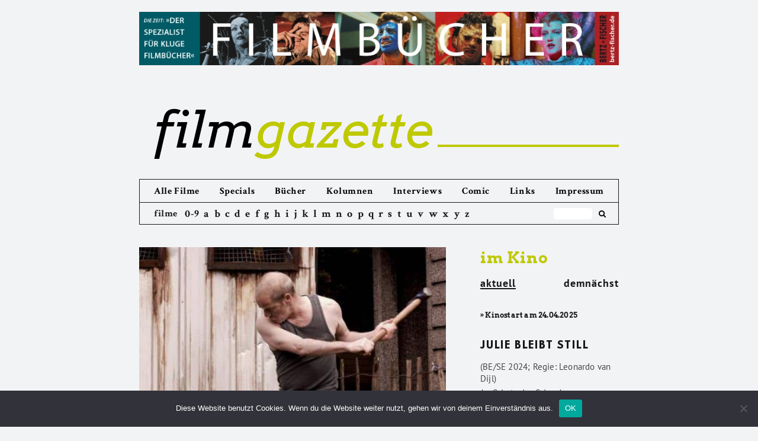

--- FILE ---
content_type: text/html; charset=UTF-8
request_url: https://filmgazette.de/2017/07/10/tyrannosaur-eine-liebesgeschichte/
body_size: 11101
content:

<!DOCTYPE html>
<!--[if IE 7]>
<html class="ie ie7" lang="de">
<![endif]-->
<!--[if IE 8]>
<html class="ie ie8" lang="de">
<![endif]-->
<!--[if !(IE 7) & !(IE 8)]><!-->
<html lang="de">
<!--<![endif]-->
<head>
<meta charset="UTF-8" />
<meta name="viewport" content="width=device-width" />
<title>Tyrannosaur &#8211; Eine Liebesgeschichte | filmgazette</title>
<meta name="Description" CONTENT="Filmgazette.de - Das Online-Filmmagazin mit Kritiken zu aktuellen Kinostarts, Interviews und Essays zum Film">

<link rel="profile" href="https://gmpg.org/xfn/11" />
<link rel="pingback" href="https://filmgazette.de/xmlrpc.php" />
<!--[if lt IE 9]>
<script src="https://filmgazette.de/wp-content/themes/twentytwelve/js/html5.js" type="text/javascript"></script>
<![endif]-->
<meta name='robots' content='max-image-preview:large' />
<link rel="alternate" type="application/rss+xml" title="filmgazette &raquo; Feed" href="https://filmgazette.de/feed/" />
<script type="text/javascript">
window._wpemojiSettings = {"baseUrl":"https:\/\/s.w.org\/images\/core\/emoji\/14.0.0\/72x72\/","ext":".png","svgUrl":"https:\/\/s.w.org\/images\/core\/emoji\/14.0.0\/svg\/","svgExt":".svg","source":{"concatemoji":"https:\/\/filmgazette.de\/wp-includes\/js\/wp-emoji-release.min.js?ver=8891f84ef85470b549f8279f71ec69ca"}};
/*! This file is auto-generated */
!function(i,n){var o,s,e;function c(e){try{var t={supportTests:e,timestamp:(new Date).valueOf()};sessionStorage.setItem(o,JSON.stringify(t))}catch(e){}}function p(e,t,n){e.clearRect(0,0,e.canvas.width,e.canvas.height),e.fillText(t,0,0);var t=new Uint32Array(e.getImageData(0,0,e.canvas.width,e.canvas.height).data),r=(e.clearRect(0,0,e.canvas.width,e.canvas.height),e.fillText(n,0,0),new Uint32Array(e.getImageData(0,0,e.canvas.width,e.canvas.height).data));return t.every(function(e,t){return e===r[t]})}function u(e,t,n){switch(t){case"flag":return n(e,"\ud83c\udff3\ufe0f\u200d\u26a7\ufe0f","\ud83c\udff3\ufe0f\u200b\u26a7\ufe0f")?!1:!n(e,"\ud83c\uddfa\ud83c\uddf3","\ud83c\uddfa\u200b\ud83c\uddf3")&&!n(e,"\ud83c\udff4\udb40\udc67\udb40\udc62\udb40\udc65\udb40\udc6e\udb40\udc67\udb40\udc7f","\ud83c\udff4\u200b\udb40\udc67\u200b\udb40\udc62\u200b\udb40\udc65\u200b\udb40\udc6e\u200b\udb40\udc67\u200b\udb40\udc7f");case"emoji":return!n(e,"\ud83e\udef1\ud83c\udffb\u200d\ud83e\udef2\ud83c\udfff","\ud83e\udef1\ud83c\udffb\u200b\ud83e\udef2\ud83c\udfff")}return!1}function f(e,t,n){var r="undefined"!=typeof WorkerGlobalScope&&self instanceof WorkerGlobalScope?new OffscreenCanvas(300,150):i.createElement("canvas"),a=r.getContext("2d",{willReadFrequently:!0}),o=(a.textBaseline="top",a.font="600 32px Arial",{});return e.forEach(function(e){o[e]=t(a,e,n)}),o}function t(e){var t=i.createElement("script");t.src=e,t.defer=!0,i.head.appendChild(t)}"undefined"!=typeof Promise&&(o="wpEmojiSettingsSupports",s=["flag","emoji"],n.supports={everything:!0,everythingExceptFlag:!0},e=new Promise(function(e){i.addEventListener("DOMContentLoaded",e,{once:!0})}),new Promise(function(t){var n=function(){try{var e=JSON.parse(sessionStorage.getItem(o));if("object"==typeof e&&"number"==typeof e.timestamp&&(new Date).valueOf()<e.timestamp+604800&&"object"==typeof e.supportTests)return e.supportTests}catch(e){}return null}();if(!n){if("undefined"!=typeof Worker&&"undefined"!=typeof OffscreenCanvas&&"undefined"!=typeof URL&&URL.createObjectURL&&"undefined"!=typeof Blob)try{var e="postMessage("+f.toString()+"("+[JSON.stringify(s),u.toString(),p.toString()].join(",")+"));",r=new Blob([e],{type:"text/javascript"}),a=new Worker(URL.createObjectURL(r),{name:"wpTestEmojiSupports"});return void(a.onmessage=function(e){c(n=e.data),a.terminate(),t(n)})}catch(e){}c(n=f(s,u,p))}t(n)}).then(function(e){for(var t in e)n.supports[t]=e[t],n.supports.everything=n.supports.everything&&n.supports[t],"flag"!==t&&(n.supports.everythingExceptFlag=n.supports.everythingExceptFlag&&n.supports[t]);n.supports.everythingExceptFlag=n.supports.everythingExceptFlag&&!n.supports.flag,n.DOMReady=!1,n.readyCallback=function(){n.DOMReady=!0}}).then(function(){return e}).then(function(){var e;n.supports.everything||(n.readyCallback(),(e=n.source||{}).concatemoji?t(e.concatemoji):e.wpemoji&&e.twemoji&&(t(e.twemoji),t(e.wpemoji)))}))}((window,document),window._wpemojiSettings);
</script>
<style type="text/css">
img.wp-smiley,
img.emoji {
	display: inline !important;
	border: none !important;
	box-shadow: none !important;
	height: 1em !important;
	width: 1em !important;
	margin: 0 0.07em !important;
	vertical-align: -0.1em !important;
	background: none !important;
	padding: 0 !important;
}
</style>
	<link rel='stylesheet' id='cookie-notice-front-css' href='https://filmgazette.de/wp-content/plugins/cookie-notice/css/front.min.css?ver=2.5.6' type='text/css' media='all' />
<link rel='stylesheet' id='twentytwelve-style-css' href='https://filmgazette.de/wp-content/themes/twentytwelve/style.css?ver=8891f84ef85470b549f8279f71ec69ca' type='text/css' media='all' />
<link rel='stylesheet' id='child-style-css' href='https://filmgazette.de/wp-content/themes/twentytwelve-child/style.css?ver=9.9.9' type='text/css' media='all' />
<!--[if lt IE 9]>
<link rel='stylesheet' id='twentytwelve-ie-css' href='https://filmgazette.de/wp-content/themes/twentytwelve/css/ie.css?ver=20121010' type='text/css' media='all' />
<![endif]-->
<script id="cookie-notice-front-js-before" type="text/javascript">
var cnArgs = {"ajaxUrl":"https:\/\/filmgazette.de\/wp-admin\/admin-ajax.php","nonce":"2b1e554264","hideEffect":"fade","position":"bottom","onScroll":false,"onScrollOffset":100,"onClick":false,"cookieName":"cookie_notice_accepted","cookieTime":2592000,"cookieTimeRejected":2592000,"globalCookie":false,"redirection":false,"cache":false,"revokeCookies":false,"revokeCookiesOpt":"automatic"};
</script>
<script type='text/javascript' src='https://filmgazette.de/wp-content/plugins/cookie-notice/js/front.min.js?ver=2.5.6' id='cookie-notice-front-js'></script>
<script type='text/javascript' src='https://filmgazette.de/wp-includes/js/jquery/jquery.min.js?ver=3.7.0' id='jquery-core-js'></script>
<script type='text/javascript' src='https://filmgazette.de/wp-includes/js/jquery/jquery-migrate.min.js?ver=3.4.1' id='jquery-migrate-js'></script>
<link rel="https://api.w.org/" href="https://filmgazette.de/wp-json/" /><link rel="alternate" type="application/json" href="https://filmgazette.de/wp-json/wp/v2/posts/6417" /><link rel="EditURI" type="application/rsd+xml" title="RSD" href="https://filmgazette.de/xmlrpc.php?rsd" />

<link rel="canonical" href="https://filmgazette.de/2017/07/10/tyrannosaur-eine-liebesgeschichte/" />
<link rel='shortlink' href='https://filmgazette.de/?p=6417' />
<link rel="alternate" type="application/json+oembed" href="https://filmgazette.de/wp-json/oembed/1.0/embed?url=https%3A%2F%2Ffilmgazette.de%2F2017%2F07%2F10%2Ftyrannosaur-eine-liebesgeschichte%2F" />
<link rel="alternate" type="text/xml+oembed" href="https://filmgazette.de/wp-json/oembed/1.0/embed?url=https%3A%2F%2Ffilmgazette.de%2F2017%2F07%2F10%2Ftyrannosaur-eine-liebesgeschichte%2F&#038;format=xml" />
<!-- Piwik -->
<!-- <script type="text/javascript">
  var _paq = _paq || [];

  _paq.push(['trackPageView']);
  _paq.push(['enableLinkTracking']);
  (function() {
    var u="//filmgazette.de/analytics/";
    _paq.push(['setTrackerUrl', u+'piwik.php']);
    _paq.push(['setSiteId', '1']);
    var d=document, g=d.createElement('script'), s=d.getElementsByTagName('script')[0];
    g.type='text/javascript'; g.async=true; g.defer=true; g.src=u+'piwik.js'; s.parentNode.insertBefore(g,s);
  })();
</script> -->
<!-- End Piwik Code -->
</head>

<body class="post-template-default single single-post postid-6417 single-format-standard cookies-not-set full-width">
<div id="page" class="hfeed site">

	<div id="topbanner">
		<a href="http://www.bertz-fischer.de/" target="_blank"><img src="https://filmgazette.de/wp-content/uploads/2018/01/Banner-Fimgazette.jpg"></a>
	</div>

	<header id="masthead" class="site-header" role="banner">
		<hgroup>
			<h1 class="site-title"><a href="https://filmgazette.de/" title="filmgazette" rel="home"><span>film</span>gazette</a>
				<div class="thegreenline"></div>
			</h1>
			<h2 class="site-description">Das Online-Filmmagazin</h2>
		</hgroup>

		<div class="navigation-wrapper">

			<nav id="site-navigation" class="main-navigation" role="navigation">
				<button class="menu-toggle"><img src="https://filmgazette.de/wp-content/icons/black_menu.svg"></button>
				<a class="assistive-text" href="#content" title="Zum Inhalt springen">Zum Inhalt springen</a>
				<div class="menu-main-menu-container"><ul id="menu-main-menu" class="nav-menu"><li id="menu-item-10317" class="menu-item menu-item-type-post_type menu-item-object-page menu-item-10317"><a href="https://filmgazette.de/allekritiken/">Alle Filme</a></li>
<li id="menu-item-23797" class="menu-item-az menu-item menu-item-type-post_type menu-item-object-page menu-item-23797"><a href="https://filmgazette.de/abisz/">Filme von A bis Z</a></li>
<li id="menu-item-16172" class="menu-item menu-item-type-post_type menu-item-object-page menu-item-16172"><a href="https://filmgazette.de/specials/">Specials</a></li>
<li id="menu-item-5456" class="menu-item menu-item-type-post_type menu-item-object-page menu-item-5456"><a href="https://filmgazette.de/bucher/">Bücher</a></li>
<li id="menu-item-5459" class="menu-item menu-item-type-post_type menu-item-object-page menu-item-5459"><a href="https://filmgazette.de/kolumnen/">Kolumnen</a></li>
<li id="menu-item-5458" class="menu-item menu-item-type-post_type menu-item-object-page menu-item-5458"><a href="https://filmgazette.de/interviews/">Interviews</a></li>
<li id="menu-item-5457" class="menu-item menu-item-type-post_type menu-item-object-page menu-item-5457"><a href="https://filmgazette.de/comic/">Comic</a></li>
<li id="menu-item-5461" class="menu-item menu-item-type-post_type menu-item-object-page menu-item-5461"><a href="https://filmgazette.de/links/">Links</a></li>
<li id="menu-item-5463" class="menu-item menu-item-type-post_type menu-item-object-page menu-item-5463"><a href="https://filmgazette.de/uber-uns/">Impressum</a></li>
</ul></div>			</nav><!-- #site-navigation -->

							<div id="thesubmenu" class="az-submenu">
					<div class="az-filme">filme</div>
						<div class="az-letters">
							<ul class="az-links">
								<li class="first letter">
									<a href="https://filmgazette.de/abisz/#letter-0">0-9</a>
								</li>
								<li class="first letter">
									<a href="https://filmgazette.de/abisz/#letter-A">a</a>
								</li>
								<li class="first letter">
									<a href="https://filmgazette.de/abisz/#letter-B">b</a>
								</li>
								<li class="first letter">
									<a href="https://filmgazette.de/abisz/#letter-C">c</a>
								</li>
								<li class="first letter">
									<a href="https://filmgazette.de/abisz/#letter-D">d</a>
								</li>
								<li class="first letter">
									<a href="https://filmgazette.de/abisz/#letter-E">e</a>
								</li>
								<li class="first letter">
									<a href="https://filmgazette.de/abisz/#letter-F">f</a>
								</li>
								<li class="first letter">
									<a href="https://filmgazette.de/abisz/#letter-G">g</a>
								</li>
								<li class="first letter">
									<a href="https://filmgazette.de/abisz/#letter-H">h</a>
								</li>
								<li class="first letter">
									<a href="https://filmgazette.de/abisz/#letter-I">i</a>
								</li>
								<li class="first letter">
									<a href="https://filmgazette.de/abisz/#letter-J">j</a>
								</li>
								<li class="first letter">
									<a href="https://filmgazette.de/abisz/#letter-K">k</a>
								</li>
								<li class="first letter">
									<a href="https://filmgazette.de/abisz/#letter-L">l</a>
								</li>
								<li class="first letter">
									<a href="https://filmgazette.de/abisz/#letter-M">m</a>
								</li>
								<li class="first letter">
									<a href="https://filmgazette.de/abisz/#letter-N">n</a>
								</li>
								<li class="first letter">
									<a href="https://filmgazette.de/abisz/#letter-O">o</a>
								</li>
								<li class="first letter">
									<a href="https://filmgazette.de/abisz/#letter-P">p</a>
								</li>
								<li class="first letter">
									<a href="https://filmgazette.de/abisz/#letter-Q">q</a>
								</li>
								<li class="first letter">
									<a href="https://filmgazette.de/abisz/#letter-R">r</a>
								</li>
								<li class="first letter">
									<a href="https://filmgazette.de/abisz/#letter-S">s</a>
								</li>
								<li class="first letter">
									<a href="https://filmgazette.de/abisz/#letter-T">t</a>
								</li>
								<li class="first letter">
									<a href="https://filmgazette.de/abisz/#letter-U">u</a>
								</li>
								<li class="first letter">
									<a href="https://filmgazette.de/abisz/#letter-V">v</a>
								</li>
								<li class="first letter">
									<a href="https://filmgazette.de/abisz/#letter-W">w</a>
								</li>
								<li class="first letter">
									<a href="https://filmgazette.de/abisz/#letter-X">x</a>
								</li>
								<li class="first letter">
									<a href="https://filmgazette.de/abisz/#letter-Y">y</a>
								</li>
								<li class="first letter">
									<a href="https://filmgazette.de/abisz/#letter-Z">z</a>
								</li>
							</ul>
						</div>
					<form role="search" method="get" id="search-form" class="search-form" action="https://filmgazette.de/">
							<div class="box">
							   <div class="container-1">
							      <input type="search" value="" name="s" id="s" placeholder="" />
							      <button type="submit" id="searchsubmit" />
							           <i class="icon-search"></i>
							      </button>
							   </div>
							</div>
					</form>
					<div class="social-icons">
						<div class="social-icon fb-logo">
							<a href="https://de-de.facebook.com/filmgazette/" target="_blank"><i class="icon-facebook-rect"></i></a>
						</div>
						<div class="social-icon twitter-logo">
							<a href="https://twitter.com/filmgazette" target="_blank"><i class="icon-twitter-1"></i></a>
						</div>
					</div>
				</div>
			
		</div>

			</header><!-- #masthead -->

	<div id="main" class="wrapper">

	<div id="primary" class="single site-content filmkritiken">
		<div id="content" role="main">

			
				
	<article id="post-6417" class="post-6417 post type-post status-publish format-standard has-post-thumbnail hentry category-filmkritik">
				<header class="entry-header">
			<img width="600" height="337" src="https://filmgazette.de/wp-content/uploads/2017/07/f529.jpg" class="attachment-post-thumbnail size-post-thumbnail wp-post-image" alt="" decoding="async" fetchpriority="high" srcset="https://filmgazette.de/wp-content/uploads/2017/07/f529.jpg 600w, https://filmgazette.de/wp-content/uploads/2017/07/f529-300x169.jpg 300w" sizes="(max-width: 600px) 100vw, 600px" />

						<div class="single-content-wrapper-title">
				<h3 class="entry-title">
					Tyrannosaur &#8211; Eine Liebesgeschichte				</h3>
				<h4>(GB 2011; Regie: Paddy Considine)</h4>
				<h5><span class="single-titel">Im Schmerz gefangen</span></h5>
			</div>

					</header><!-- .entry-header -->

				<div class="single-content-wrapper-text">
			<div class="entry-content">
				<p>Fahles Licht f&auml;llt in die menschenleeren Stra&szlig;en und dunklen Hinterh&ouml;fe eines Glasgower Problemviertels. Joseph (Peter Mullan) ist mal wieder betrunken; und weil er beim Wetten Geld verloren hat und zum J&auml;hzorn neigt, tritt er gegen den eigenen Willen seinen geliebten Hund „Bluey“ zu Tode. Anderentags wirft der allein lebende Witwer wutentbrannt einen Stein in die Schaufensterscheibe eines Pfandleihers, pr&uuml;gelt sich mit Jugendlichen und streitet sich mit einem Nachbarn, der ihn mit seinem Kampfhund bedroht. Joseph ist ein einsamer, innerlich getriebener Mensch, dessen Abscheu vor den anderen einem zerst&ouml;rerischen Selbsthass entspringt und der sich zwar kennt, aber doch &ouml;fters die Kontrolle &uuml;ber sein Handeln verliert.</p>
<p>In aschgrauen Bildern und mit konzentriertem Erz&auml;hlduktus schildert der britische Schauspieler Paddy Considine in seinem kraftvollen Regiedeb&uuml;t „Tyrannosaur“ eine trostlose, gewaltt&auml;tige Welt. Deren Ausdruck ist eine gest&ouml;rte, aggressive Kommunikation, die sich als umfassende, alle Lebensbereiche durchdringende Sprache der Gewalt in einem permanenten Gegeneinander manifestiert und nicht selten menschverachtende Z&uuml;ge tr&auml;gt. &Uuml;ber die konkreten sozialen Bedingungen hinaus zeigt Considine aber vor allem Menschen, die ihr „wahres Ich“ nicht kennen und geradezu existentiell in ihrem Schmerz gefangen sind.</p>
<p>Als Joseph auf die gl&auml;ubige Hannah (Olivia Colman) trifft, die im Stadtteil einen Charity-Shop betreibt, keimt nur sehr z&ouml;gerlich Hoffnung auf. Denn die verheiratete, kinderlose Frau aus einem besseren Viertel, die wider alle Vernunft und gegen die eigene Erfahrung an das Gute im Menschen glaubt, ist selbst eine tief Versehrte und Gedem&uuml;tigte, die von ihrem Mann geschlagen und vergewaltigt wird. Nackte Angst, verzweifelte Gegenwehr und zunehmender Hass bestimmen ihr Leben. Paddy Considine unterzieht seine Figuren einer harten Pr&uuml;fung und konfrontiert sie dabei auf ersch&uuml;tternde Weise mit religi&ouml;sen Zweifeln und der schwierigen Frage nach den Grenzen der Vergebung. „We were wasted all“, singen The Leisure Society zum Abspann des Films. Vielleicht entgeht der Mensch tats&auml;chlich nicht seinen dunklen Schatten. Doch trotz aller Zweifel und Negativit&auml;t er&ouml;ffnet “Tyrannosaur” den Protagonisten des Films letztlich die Perspektive auf eine noch ungewisse, vielleicht aber bessere Zukunft.</p>
				<strong></strong>
											</div><!-- .entry-content -->
		</div>
		
		<footer class="entry-meta">
			Dieser Beitrag wurde am <a href="https://filmgazette.de/2017/07/10/tyrannosaur-eine-liebesgeschichte/" title="12:28" rel="bookmark"><time class="entry-date" datetime="2017-07-10T12:28:41+02:00">10. Juli 2017</time></a><span class="by-author"> von <span class="author vcard"><a class="url fn n" href="https://filmgazette.de/author/wolfgangnierlin/" title="Alle Beiträge von Wolfgang Nierlin anzeigen" rel="author">Wolfgang Nierlin</a></span></span> unter <a href="https://filmgazette.de/category/filmkritik/" rel="category tag">Filmkritik</a> veröffentlicht.								</footer><!-- .entry-meta -->
	</article><!-- #post -->
				<div id="belowarticle">

					<div class="rating">
												<p>Benotung des Films :</p>

					       	<div class="ratingstars">
					       		<img src='https://filmgazette.de/wp-content/uploads/2017/06/fullstar.svg'/><img src='https://filmgazette.de/wp-content/uploads/2017/06/fullstar.svg'/><img src='https://filmgazette.de/wp-content/uploads/2017/06/fullstar.svg'/><img src='https://filmgazette.de/wp-content/uploads/2017/06/fullstar.svg'/><img src='https://filmgazette.de/wp-content/uploads/2017/06/fullstar.svg'/><img src='https://filmgazette.de/wp-content/uploads/2017/06/fullstar.svg'/><img src='https://filmgazette.de/wp-content/uploads/2017/06/fullstar.svg'/><img src='https://filmgazette.de/wp-content/uploads/2017/06/fullstar.svg'/><img src='https://filmgazette.de/wp-content/uploads/2017/06/emptystar.svg'/><img src='https://filmgazette.de/wp-content/uploads/2017/06/emptystar.svg'/>							</div>
										</div>
					<h5 class="wer"><a href="https://filmgazette.de/author/wolfgangnierlin/">Wolfgang Nierlin</a></h5>
				</div>

				<div id="single-credits">
					<div class="single-credits-titel">
						<span>Tyrannosaur - Eine Liebesgeschichte</span>
					</div>
											<div class="single-credits-leute">
							<span>(Tyrannosaur)</span>
						</div>
										<div class="single-credits-land">
						Gro&szlig;britannien 2011 - 89 min.<br />
					</div>
					<div class="single-credits-leute">
												<span>Regie:</span> Paddy Considine -
																		<span>Drehbuch:</span> Paddy Considine -
																		<span>Produktion:</span> Diarmid Scrimshaw -
																		<span>Bildgestaltung:</span> Erik Alexander Wilson -
																		<span>Montage:</span> Pia Di Ciaula -
																		<span>Musik:</span> Chris Baldwin, Dan Baker -
																		<span>Verleih:</span> Kino Kontrovers -
																			<span>FSK:</span> ab 16 Jahre -
												<span>Besetzung:</span> Peter Mullan, Olivia Colman, Eddie Marsan, Paul Popplewell, Ned Dennehy, Samuel Bottomley, Sally Carman						<br />
													<span>Kinostart (D):</span>
							13.10.2011							<br /><br />
																			<span>DVD-Starttermin (D):</span>
							30.11.-0001							<br /><br />
																		<span>IMDB-Link:</span> <a href="http://www.imdb.com/title/tt1204340/" target="_blank">http://www.imdb.com/title/tt1204340/</a><br />
																							</div>
				</div>

				<div class="donatebutton">
	<form action="https://www.paypal.com/cgi-bin/webscr" method="post" target="_top">
		<input type="hidden" name="cmd" value="_s-xclick">
		<input type="hidden" name="hosted_button_id" value="LWMX76GHQYMNL">
		<input type="image" src="https://filmgazette.de/wp-content/icons/spenden.png" border="0" name="submit" alt="Jetzt einfach, schnell und sicher online bezahlen – mit PayPal.">
		<img alt="" border="0" src="https://www.paypalobjects.com/de_DE/i/scr/pixel.gif" width="1" height="1">
	</form>
</div>
<!-- <div class="socialbuttons">
	</div> -->


				<nav class="nav-single">
					<h3 class="assistive-text">Beitragsnavigation</h3>
					<span class="nav-previous"><a href="https://filmgazette.de/2017/07/10/mind-game/" rel="prev"><span class="meta-nav">&larr;</span> Mind Game</a></span>
					<span class="nav-next"><a href="https://filmgazette.de/2017/07/10/perrak/" rel="next">Perrak <span class="meta-nav">&rarr;</span></a></span>
				</nav><!-- .nav-single -->

				
			
		</div><!-- #content -->
	</div><!-- #primary -->


		<div id="secondary" class="widget-area" role="complementary">
			<div class="for_sidebar_tabs">
				<div id="sidebar-imkino" class="tabs-wrapper">
  <h6><a href="http://filmgazette.de/imkino/">im Kino</a></h6>
  <ul class="sidebar-menu tabs clearfix" data-tabgroup="first-tab-group">
    <li><a href="#aktuell_kino" class="active">aktuell</a></li>
    <li class="soon"><a href="#demnaechst_kino">demn&auml;chst</a></li>
  </ul>
  <section id="first-tab-group" class="tabgroup">
    <div id="aktuell_kino">
      <h7 class='kinostart'>&#187; Kinostart am 24.04.2025</h7>
            <div class="the-sidebar-posts">
                <h3 class="tabs-thetitle">
                  <a href="https://filmgazette.de/2025/04/19/julie-bleibt-still/" rel="bookmark">Julie bleibt still</a>
                </h3>
                <div class="tabs-theshortcredits">
                  <h4>(BE/SE 2024; Regie: Leonardo van Dijl)</h4>
                  <h5><span class="was">Im Schutz des Schweigens</span> von <span class="wer">Wolfgang Nierlin</span></h5>
                </div>
            </div>
          <h7 class='kinostart'>&#187; Kinostart am 17.04.2025</h7>
            <div class="the-sidebar-posts">
                <h3 class="tabs-thetitle">
                  <a href="https://filmgazette.de/2025/04/19/ernest-cole-lost-and-found/" rel="bookmark">Ernest Cole: Lost and found</a>
                </h3>
                <div class="tabs-theshortcredits">
                  <h4>(FR/USA 2024; Regie: Raoul Peck)</h4>
                  <h5><span class="was">Chronist der Apartheid</span> von <span class="wer">Wolfgang Nierlin</span></h5>
                </div>
            </div>
          <h7 class='kinostart'>&#187; Kinostart am 10.04.2025</h7>
            <div class="the-sidebar-posts">
                <h3 class="tabs-thetitle">
                  <a href="https://filmgazette.de/2025/04/19/louise-und-die-schule-der-freiheit/" rel="bookmark">Louise und die Schule der Freiheit</a>
                </h3>
                <div class="tabs-theshortcredits">
                  <h4>(FR 2024; Regie: Éric Besnard)</h4>
                  <h5><span class="was">Ruf der Bildung</span> von <span class="wer">Wolfgang Nierlin</span></h5>
                </div>
            </div>
          <h7 class='kinostart'>&#187; Kinostart am 03.04.2025</h7>
            <div class="the-sidebar-posts">
                <h3 class="tabs-thetitle">
                  <a href="https://filmgazette.de/2025/04/19/mit-der-faust-in-die-welt-schlagen/" rel="bookmark">Mit der Faust in die Welt schlagen</a>
                </h3>
                <div class="tabs-theshortcredits">
                  <h4>(DE 2024; Regie: Constanze Klaue)</h4>
                  <h5><span class="was">Ostdeutsche Nachwendejahre</span> von <span class="wer">Jürgen Kiontke</span></h5>
                </div>
            </div>
          <h7 class='kinostart'>&#187; Kinostart am 27.03.2025</h7>
            <div class="the-sidebar-posts">
                <h3 class="tabs-thetitle">
                  <a href="https://filmgazette.de/2025/04/16/mond/" rel="bookmark">Mond</a>
                </h3>
                <div class="tabs-theshortcredits">
                  <h4>(AT 2024; Regie: Kurdwin Ayub)</h4>
                  <h5><span class="was">Kampfsport und Emanzipation</span> von <span class="wer">Wolfgang Nierlin</span></h5>
                </div>
            </div>
          <h7 class='kinostart'>&#187; Kinostart am 20.03.2025</h7>
            <div class="the-sidebar-posts">
                <h3 class="tabs-thetitle">
                  <a href="https://filmgazette.de/2025/04/16/niki-de-saint-phalle/" rel="bookmark">Niki de Saint Phalle</a>
                </h3>
                <div class="tabs-theshortcredits">
                  <h4>(FR/BE 2024; Regie: Céline Sallette)</h4>
                  <h5><span class="was">Kunst als therapeutische Waffe</span> von <span class="wer">Wolfgang Nierlin</span></h5>
                </div>
            </div>
          <h7 class='kinostart'>&#187; Kinostart am 13.03.2025</h7>
            <div class="the-sidebar-posts">
                <h3 class="tabs-thetitle">
                  <a href="https://filmgazette.de/2025/03/27/fuer-immer-hier/" rel="bookmark">Für immer hier</a>
                </h3>
                <div class="tabs-theshortcredits">
                  <h4>(BR/FR 2024; Regie: Walter Salles)</h4>
                  <h5><span class="was">Gegen das Regime der Angst</span> von <span class="wer">Wolfgang Nierlin</span></h5>
                </div>
            </div>
          
            <div class="the-sidebar-posts">
                <h3 class="tabs-thetitle">
                  <a href="https://filmgazette.de/2025/03/27/der-schattenjaeger/" rel="bookmark">Die Schattenjäger</a>
                </h3>
                <div class="tabs-theshortcredits">
                  <h4>(FR/BE/DE 2024; Regie: Jonathan Millet)</h4>
                  <h5><span class="was">Innere Wunden</span> von <span class="wer">Wolfgang Nierlin</span></h5>
                </div>
            </div>
              </div>
    <div id="demnaechst_kino">
          </div>
  </section>
</div>

			</div>
			<div id="sidebar-ad">
				<!-- <a href="http://www.konkret-magazin.de/" target="_blank"><img src="https://filmgazette.de/wp-content/uploads/2018/02/filmgazetteKONKRET.jpg"></a> -->
			</div>
						<div class="for_sidebar_tabs">
				<div id="sidebar-aufdvd" class="wrapper">
<h6><a href="http://filmgazette.de/aufdvd/">auf DVD &amp; VoD</a></h6>
<ul class="sidebar-menu tabs clearfix" data-tabgroup="second-tab-group">
  	<li><a href="#aktuell_dvd" class="active">aktuell</a></li>
    <li class="soon"><a href="#demnaechst_dvd">demn&auml;chst</a></li>
</ul>
<section id="second-tab-group" class="tabgroup">
    <div id="aktuell_dvd">
      <h7 class='dvdstart'>&#187; DVD-Start am 04.09.2025</h7>
            <div class="the-sidebar-posts">
                <h3 class="tabs-thetitle">
                  <a href="https://filmgazette.de/2025/04/19/louise-und-die-schule-der-freiheit/" rel="bookmark">Louise und die Schule der Freiheit</a>
                </h3>
                <div class="tabs-theshortcredits">
                  <h4>(FR 2024; Regie: Éric Besnard)</h4>
                  <h5><span class="was">Ruf der Bildung</span> von <span class="wer">Wolfgang Nierlin</span></h5>
                </div>
            </div>
          <h7 class='dvdstart'>&#187; DVD-Start am 21.08.2025</h7>
            <div class="the-sidebar-posts">
                <h3 class="tabs-thetitle">
                  <a href="https://filmgazette.de/2025/04/16/niki-de-saint-phalle/" rel="bookmark">Niki de Saint Phalle</a>
                </h3>
                <div class="tabs-theshortcredits">
                  <h4>(FR/BE 2024; Regie: Céline Sallette)</h4>
                  <h5><span class="was">Kunst als therapeutische Waffe</span> von <span class="wer">Wolfgang Nierlin</span></h5>
                </div>
            </div>
          <h7 class='dvdstart'>&#187; DVD-Start am 31.07.2025</h7>
            <div class="the-sidebar-posts">
                <h3 class="tabs-thetitle">
                  <a href="https://filmgazette.de/2025/04/16/mond/" rel="bookmark">Mond</a>
                </h3>
                <div class="tabs-theshortcredits">
                  <h4>(AT 2024; Regie: Kurdwin Ayub)</h4>
                  <h5><span class="was">Kampfsport und Emanzipation</span> von <span class="wer">Wolfgang Nierlin</span></h5>
                </div>
            </div>
          <h7 class='dvdstart'>&#187; DVD-Start am 17.07.2025</h7>
            <div class="the-sidebar-posts">
                <h3 class="tabs-thetitle">
                  <a href="https://filmgazette.de/2025/03/09/flow/" rel="bookmark">Flow</a>
                </h3>
                <div class="tabs-theshortcredits">
                  <h4>(LV/FR/BE 2024; Regie: Gints Zilbalodis)</h4>
                  <h5><span class="was">Die Arche des Überlebens</span> von <span class="wer">Wolfgang Nierlin</span></h5>
                </div>
            </div>
          <h7 class='dvdstart'>&#187; DVD-Start am 03.07.2025</h7>
            <div class="the-sidebar-posts">
                <h3 class="tabs-thetitle">
                  <a href="https://filmgazette.de/2025/02/15/bird/" rel="bookmark">Bird</a>
                </h3>
                <div class="tabs-theshortcredits">
                  <h4>(GB 2024; Regie: Andrea Arnold)</h4>
                  <h5><span class="was">Kleine Fluchten</span> von <span class="wer">Wolfgang Nierlin</span></h5>
                </div>
            </div>
          <h7 class='dvdstart'>&#187; DVD-Start am 30.06.2025</h7>
            <div class="the-sidebar-posts">
                <h3 class="tabs-thetitle">
                  <a href="https://filmgazette.de/2025/02/01/babygirl/" rel="bookmark">Babygirl</a>
                </h3>
                <div class="tabs-theshortcredits">
                  <h4>(USA/NL 2024; Regie: Halina Reijn)</h4>
                  <h5><span class="was">Wer manipuliert hier wen?</span> von <span class="wer">Marit Hofmann</span></h5>
                </div>
            </div>
          <h7 class='dvdstart'>&#187; DVD-Start am 27.06.2025</h7>
            <div class="the-sidebar-posts">
                <h3 class="tabs-thetitle">
                  <a href="https://filmgazette.de/2025/03/27/fuer-immer-hier/" rel="bookmark">Für immer hier</a>
                </h3>
                <div class="tabs-theshortcredits">
                  <h4>(BR/FR 2024; Regie: Walter Salles)</h4>
                  <h5><span class="was">Gegen das Regime der Angst</span> von <span class="wer">Wolfgang Nierlin</span></h5>
                </div>
            </div>
          <h7 class='dvdstart'>&#187; DVD-Start am 19.06.2025</h7>
            <div class="the-sidebar-posts">
                <h3 class="tabs-thetitle">
                  <a href="https://filmgazette.de/2025/01/21/the-village-next-to-paradise/" rel="bookmark">The Village Next to Paradise</a>
                </h3>
                <div class="tabs-theshortcredits">
                  <h4>(FR/AT/SO 2024; Regie: Mo Harawe)</h4>
                  <h5><span class="was">Die Kraft menschlichen Zusammenhalts</span> von <span class="wer">Wolfgang Nierlin</span></h5>
                </div>
            </div>
              </div>
    <div id="demnaechst_dvd">
          </div>
</section>
</div>
			</div>
		</div><!-- #secondary -->
	</div><!-- #main .wrapper -->
	<footer id="colophon" role="contentinfo">


		<div id="footer-left" class="footer-column">

			<h3 class="footer-header">
				<a href="http://filmgazette.de/specials/">Specials</a>
			</h3>

			<div class="footer-eintraege">
		      		            <div class="the-sidebar-posts">
		                <div class="tabs-thetitle">
		              		<a href="https://filmgazette.de/2025/01/17/david-lynch-1946-2025/" rel="bookmark">David Lynch (1946–2025)</a>
		            	</div>
		                <div class="tabs-theshortcredits">
		                  <h5><span class="was">Jenseits von Lumberton. Ein Nachruf</span> von <span class="wer">Christian Keßler</span></h5>
		                </div>
		            </div>
		          		            <div class="the-sidebar-posts">
		                <div class="tabs-thetitle">
		              		<a href="https://filmgazette.de/2024/09/23/dokumentarfilme-jedes-kind-hat-das-recht-am-eigenen-bild/" rel="bookmark">&#8222;Jedes Kind hat das Recht am eigenen Bild&#8220;</a>
		            	</div>
		                <div class="tabs-theshortcredits">
		                  <h5><span class="was">Von den blinden Flecken der Dokumentarfilme über sogenannte Brennpunktschulen</span> von <span class="wer">Marit Hofmann</span></h5>
		                </div>
		            </div>
		          		            <div class="the-sidebar-posts">
		                <div class="tabs-thetitle">
		              		<a href="https://filmgazette.de/2024/07/24/das-zittern-der-welt/" rel="bookmark">Das Zittern der Welt</a>
		            	</div>
		                <div class="tabs-theshortcredits">
		                  <h5><span class="was">Betrachtungen zu Christopher Nolans "Oppenheimer"</span> von <span class="wer">Roman Widera</span></h5>
		                </div>
		            </div>
		          		    </div>

		</div>

		<div id="footer-middle" class="footer-column">

			<h3 class="footer-header">
				<a href="http://filmgazette.de/festivals/">Festivals</a>
			</h3>

			<div class="footer-eintraege">
		      		            <div class="the-sidebar-posts">
		                <div class="tabs-thetitle">
		              		<a href="https://filmgazette.de/2024/11/04/das-73-internationale-filmfestival-mannheim-heidelberg/" rel="bookmark">Das 73. Internationale Filmfestival Mannheim-Heidelberg</a>
		            	</div>
		                <div class="tabs-theshortcredits">
		                  <h5><span class="was">Zwischen Widerstand und Weltflucht</span> von <span class="wer">Wolfgang Nierlin</span></h5>
		                </div>
		            </div>
		          		            <div class="the-sidebar-posts">
		                <div class="tabs-thetitle">
		              		<a href="https://filmgazette.de/2022/11/19/das-71-internationale-filmfestival-mannheim-heidelberg/" rel="bookmark">Das 71. Internationale Filmfestival Mannheim-Heidelberg</a>
		            	</div>
		                <div class="tabs-theshortcredits">
		                  <h5><span class="was">Lust auf Vielfalt und Verschiedenheit. Ein Dossier</span> von <span class="wer">Wolfgang Nierlin</span></h5>
		                </div>
		            </div>
		          		            <div class="the-sidebar-posts">
		                <div class="tabs-thetitle">
		              		<a href="https://filmgazette.de/2021/05/30/12-alfilm-home-edition/" rel="bookmark">12. ALFILM Home Edition</a>
		            	</div>
		                <div class="tabs-theshortcredits">
		                  <h5><span class="was">Zwischen-Welten</span> von <span class="wer">Dominique Ott-Despoix</span></h5>
		                </div>
		            </div>
		          		    </div>

		</div>

		<div id="footer-right" class="footer-column">

			<h3 class="footer-header">
				<a href="http://filmgazette.de/shorts/">Shorts</a>
			</h3>

			<div class="footer-eintraege">
		      		            <div class="the-sidebar-posts">
		                <div class="tabs-thetitle">
		              		<a href="https://filmgazette.de/2021/09/05/der-deutsche-film-taugt-hervorragend-als-grundlage-fuer-memes/" rel="bookmark">„Der deutsche Film taugt hervorragend als Grundlage für Memes“</a>
		            	</div>
		                <div class="tabs-theshortcredits">
		                  <h5><span class="was">Interview mit Ulu Braun</span> von <span class="wer">Ricardo Brunn</span></h5>
		                </div>
		            </div>
		          		            <div class="the-sidebar-posts">
		                <div class="tabs-thetitle">
		              		<a href="https://filmgazette.de/2021/09/01/i-want-to-return-return-return/" rel="bookmark">I want to return return return</a>
		            	</div>
		                <div class="tabs-theshortcredits">
		                  <h5><span class="was">Pausierte Gegenwart</span> von <span class="wer">Ricardo Brunn</span></h5>
		                </div>
		            </div>
		          		            <div class="the-sidebar-posts">
		                <div class="tabs-thetitle">
		              		<a href="https://filmgazette.de/2021/08/23/daniel-moehle-ueberlegungen-zur-dramaturgie-des-kurzspielfilms/" rel="bookmark">Daniel Möhle: Überlegungen zur Dramaturgie des Kurzspielfilms</a>
		            	</div>
		                <div class="tabs-theshortcredits">
		                  <h5><span class="was">Vage Beschreibungen</span> von <span class="wer">Sven Pötting</span></h5>
		                </div>
		            </div>
		          		     </div>

		</div>

		<div class="site-info">
						<a href="#" title=""></a>
		</div><!-- .site-info -->

		<div id="footermenu">
				<a href="https://filmgazette.de/datenschutz/">Datenschutzerklärung</a>
		</div>


	</footer><!-- #colophon -->
</div><!-- #page -->

<script src="/js/plugins.js"></script>
<script src="/js/ofi.min.js"></script>
<script>objectFitImages();</script>
<script>
/**
 * Handles toggling the navigation menu for small screens and
 * accessibility for submenu items.
 */
( function() {
	var nav = document.getElementById( 'site-navigation' ), button, menu;
	if ( ! nav ) {
		return;
	}

	button = nav.getElementsByTagName( 'button' )[0];
	menu   = nav.getElementsByTagName( 'ul' )[0];
	if ( ! button ) {
		return;
	}

	// Hide button if menu is missing or empty.
	if ( ! menu || ! menu.childNodes.length ) {
		button.style.display = 'none';
		return;
	}

	button.onclick = function() {
		if ( -1 === menu.className.indexOf( 'nav-menu' ) ) {
			menu.className = 'nav-menu';
		}

		if ( -1 !== button.className.indexOf( 'toggled-on' ) ) {
			button.className = button.className.replace( ' toggled-on', '' );
			menu.className = menu.className.replace( ' toggled-on', '' );
		} else {
			button.className += ' toggled-on';
			menu.className += ' toggled-on';
		}
	};
} )();

// Better focus for hidden submenu items for accessibility.
( function( $ ) {
	$( '.main-navigation' ).find( 'a' ).on( 'focus.twentytwelve blur.twentytwelve', function() {
		$( this ).parents( '.menu-item, .page_item' ).toggleClass( 'focus' );
	} );

  if ( 'ontouchstart' in window ) {
    $('body').on( 'touchstart.twentytwelve',  '.menu-item-has-children > a, .page_item_has_children > a', function( e ) {
      var el = $( this ).parent( 'li' );

      if ( ! el.hasClass( 'focus' ) ) {
        e.preventDefault();
        el.toggleClass( 'focus' );
        el.siblings( '.focus').removeClass( 'focus' );
      }
    } );
  }
} )( jQuery );
</script><script type='text/javascript' id='wpfront-scroll-top-js-extra'>
/* <![CDATA[ */
var wpfront_scroll_top_data = {"data":{"css":"#wpfront-scroll-top-container{position:fixed;cursor:pointer;z-index:9999;border:none;outline:none;background-color:rgba(0,0,0,0);box-shadow:none;outline-style:none;text-decoration:none;opacity:0;display:none;align-items:center;justify-content:center;margin:0;padding:0}#wpfront-scroll-top-container.show{display:flex;opacity:1}#wpfront-scroll-top-container .sr-only{position:absolute;width:1px;height:1px;padding:0;margin:-1px;overflow:hidden;clip:rect(0,0,0,0);white-space:nowrap;border:0}#wpfront-scroll-top-container .text-holder{padding:3px 10px;-webkit-border-radius:3px;border-radius:3px;-webkit-box-shadow:4px 4px 5px 0px rgba(50,50,50,.5);-moz-box-shadow:4px 4px 5px 0px rgba(50,50,50,.5);box-shadow:4px 4px 5px 0px rgba(50,50,50,.5)}#wpfront-scroll-top-container{right:20px;bottom:20px;}#wpfront-scroll-top-container img{width:auto;height:auto;}#wpfront-scroll-top-container .text-holder{color:#ffffff;background-color:#000000;width:auto;height:auto;;}#wpfront-scroll-top-container .text-holder:hover{background-color:#000000;}#wpfront-scroll-top-container i{color:#000000;}","html":"<button id=\"wpfront-scroll-top-container\" aria-label=\"\" title=\"\" ><img src=\"https:\/\/filmgazette.de\/wp-content\/plugins\/wpfront-scroll-top\/includes\/assets\/icons\/1.png\" alt=\"\" title=\"\"><\/button>","data":{"hide_iframe":true,"button_fade_duration":200,"auto_hide":true,"auto_hide_after":2,"scroll_offset":100,"button_opacity":0.7,"button_action":"top","button_action_element_selector":"","button_action_container_selector":"html, body","button_action_element_offset":0,"scroll_duration":400}}};
/* ]]> */
</script>
<script type='text/javascript' src='https://filmgazette.de/wp-content/plugins/wpfront-scroll-top/includes/assets/wpfront-scroll-top.min.js?ver=3.0.1.09211' id='wpfront-scroll-top-js' defer data-wp-strategy='defer'></script>
<script type='text/javascript' src='https://filmgazette.de/wp-content/themes/twentytwelve/js/navigation.js?ver=20140711' id='twentytwelve-navigation-js'></script>

		<!-- Cookie Notice plugin v2.5.6 by Hu-manity.co https://hu-manity.co/ -->
		<div id="cookie-notice" role="dialog" class="cookie-notice-hidden cookie-revoke-hidden cn-position-bottom" aria-label="Cookie Notice" style="background-color: rgba(50,50,58,1);"><div class="cookie-notice-container" style="color: #fff"><span id="cn-notice-text" class="cn-text-container">Diese Website benutzt Cookies. Wenn du die Website weiter nutzt, gehen wir von deinem Einverständnis aus.</span><span id="cn-notice-buttons" class="cn-buttons-container"><a href="#" id="cn-accept-cookie" data-cookie-set="accept" class="cn-set-cookie cn-button" aria-label="OK" style="background-color: #00a99d">OK</a></span><span id="cn-close-notice" data-cookie-set="accept" class="cn-close-icon" title="Nein"></span></div>
			
		</div>
		<!-- / Cookie Notice plugin -->
</body>
</html>
